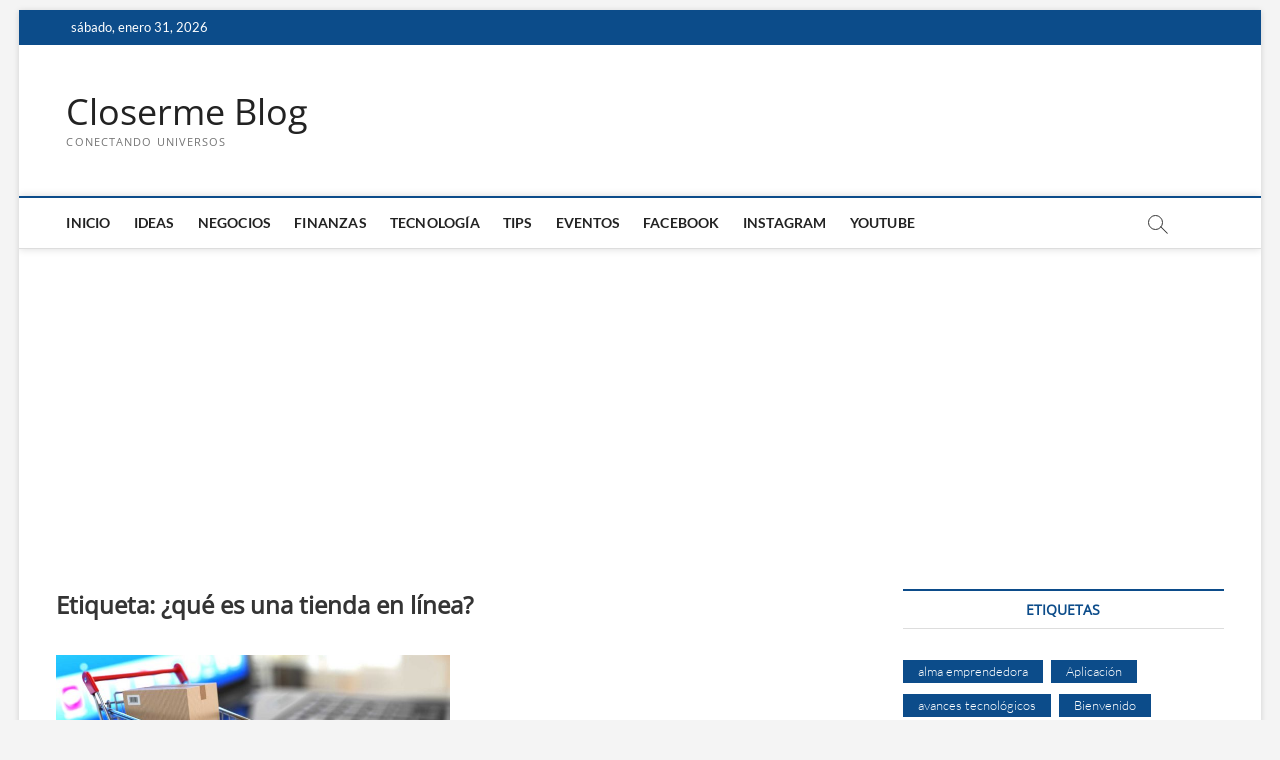

--- FILE ---
content_type: text/html; charset=UTF-8
request_url: http://www.closerme.com/tag/que-es-una-tienda-en-linea/
body_size: 53558
content:
<!DOCTYPE html>
<html lang="es">
<head>
<meta charset="UTF-8" />
<link rel="profile" href="http://gmpg.org/xfn/11" />
<title>¿qué es una tienda en línea? &#8211; Closerme Blog</title>
		 		 		 		 		 		 		 		 		 		 		 		 		 		 		 <meta name='robots' content='max-image-preview:large' />
<link rel='dns-prefetch' href='//secure.gravatar.com' />
<link rel='dns-prefetch' href='//www.googletagmanager.com' />
<link rel='dns-prefetch' href='//s.w.org' />
<link rel='dns-prefetch' href='//widgets.wp.com' />
<link rel='dns-prefetch' href='//s0.wp.com' />
<link rel='dns-prefetch' href='//0.gravatar.com' />
<link rel='dns-prefetch' href='//1.gravatar.com' />
<link rel='dns-prefetch' href='//2.gravatar.com' />
<link rel='dns-prefetch' href='//c0.wp.com' />
<link rel='dns-prefetch' href='//pagead2.googlesyndication.com' />
<link rel="alternate" type="application/rss+xml" title="Closerme Blog &raquo; Feed" href="http://www.closerme.com/feed/" />
<link rel="alternate" type="application/rss+xml" title="Closerme Blog &raquo; Feed de los comentarios" href="http://www.closerme.com/comments/feed/" />
<link rel="alternate" type="application/rss+xml" title="Closerme Blog &raquo; Etiqueta ¿qué es una tienda en línea? del feed" href="http://www.closerme.com/tag/que-es-una-tienda-en-linea/feed/" />
<script type="text/javascript">
window._wpemojiSettings = {"baseUrl":"https:\/\/s.w.org\/images\/core\/emoji\/14.0.0\/72x72\/","ext":".png","svgUrl":"https:\/\/s.w.org\/images\/core\/emoji\/14.0.0\/svg\/","svgExt":".svg","source":{"concatemoji":"http:\/\/www.closerme.com\/wp-includes\/js\/wp-emoji-release.min.js?ver=6.0.11"}};
/*! This file is auto-generated */
!function(e,a,t){var n,r,o,i=a.createElement("canvas"),p=i.getContext&&i.getContext("2d");function s(e,t){var a=String.fromCharCode,e=(p.clearRect(0,0,i.width,i.height),p.fillText(a.apply(this,e),0,0),i.toDataURL());return p.clearRect(0,0,i.width,i.height),p.fillText(a.apply(this,t),0,0),e===i.toDataURL()}function c(e){var t=a.createElement("script");t.src=e,t.defer=t.type="text/javascript",a.getElementsByTagName("head")[0].appendChild(t)}for(o=Array("flag","emoji"),t.supports={everything:!0,everythingExceptFlag:!0},r=0;r<o.length;r++)t.supports[o[r]]=function(e){if(!p||!p.fillText)return!1;switch(p.textBaseline="top",p.font="600 32px Arial",e){case"flag":return s([127987,65039,8205,9895,65039],[127987,65039,8203,9895,65039])?!1:!s([55356,56826,55356,56819],[55356,56826,8203,55356,56819])&&!s([55356,57332,56128,56423,56128,56418,56128,56421,56128,56430,56128,56423,56128,56447],[55356,57332,8203,56128,56423,8203,56128,56418,8203,56128,56421,8203,56128,56430,8203,56128,56423,8203,56128,56447]);case"emoji":return!s([129777,127995,8205,129778,127999],[129777,127995,8203,129778,127999])}return!1}(o[r]),t.supports.everything=t.supports.everything&&t.supports[o[r]],"flag"!==o[r]&&(t.supports.everythingExceptFlag=t.supports.everythingExceptFlag&&t.supports[o[r]]);t.supports.everythingExceptFlag=t.supports.everythingExceptFlag&&!t.supports.flag,t.DOMReady=!1,t.readyCallback=function(){t.DOMReady=!0},t.supports.everything||(n=function(){t.readyCallback()},a.addEventListener?(a.addEventListener("DOMContentLoaded",n,!1),e.addEventListener("load",n,!1)):(e.attachEvent("onload",n),a.attachEvent("onreadystatechange",function(){"complete"===a.readyState&&t.readyCallback()})),(e=t.source||{}).concatemoji?c(e.concatemoji):e.wpemoji&&e.twemoji&&(c(e.twemoji),c(e.wpemoji)))}(window,document,window._wpemojiSettings);
</script>
<style type="text/css">
img.wp-smiley,
img.emoji {
	display: inline !important;
	border: none !important;
	box-shadow: none !important;
	height: 1em !important;
	width: 1em !important;
	margin: 0 0.07em !important;
	vertical-align: -0.1em !important;
	background: none !important;
	padding: 0 !important;
}
</style>
	<link rel='stylesheet' id='wp-block-library-css'  href='https://c0.wp.com/c/6.0.11/wp-includes/css/dist/block-library/style.min.css' type='text/css' media='all' />
<style id='wp-block-library-inline-css' type='text/css'>
.has-text-align-justify{text-align:justify;}
</style>
<link rel='stylesheet' id='mediaelement-css'  href='https://c0.wp.com/c/6.0.11/wp-includes/js/mediaelement/mediaelementplayer-legacy.min.css' type='text/css' media='all' />
<link rel='stylesheet' id='wp-mediaelement-css'  href='https://c0.wp.com/c/6.0.11/wp-includes/js/mediaelement/wp-mediaelement.min.css' type='text/css' media='all' />
<link rel='stylesheet' id='tablepresstable-buildindexcss-css'  href='http://www.closerme.com/wp-content/plugins/tablepress/blocks/table/build/index.css?ver=6.0.11' type='text/css' media='all' />
<style id='global-styles-inline-css' type='text/css'>
body{--wp--preset--color--black: #000000;--wp--preset--color--cyan-bluish-gray: #abb8c3;--wp--preset--color--white: #ffffff;--wp--preset--color--pale-pink: #f78da7;--wp--preset--color--vivid-red: #cf2e2e;--wp--preset--color--luminous-vivid-orange: #ff6900;--wp--preset--color--luminous-vivid-amber: #fcb900;--wp--preset--color--light-green-cyan: #7bdcb5;--wp--preset--color--vivid-green-cyan: #00d084;--wp--preset--color--pale-cyan-blue: #8ed1fc;--wp--preset--color--vivid-cyan-blue: #0693e3;--wp--preset--color--vivid-purple: #9b51e0;--wp--preset--gradient--vivid-cyan-blue-to-vivid-purple: linear-gradient(135deg,rgba(6,147,227,1) 0%,rgb(155,81,224) 100%);--wp--preset--gradient--light-green-cyan-to-vivid-green-cyan: linear-gradient(135deg,rgb(122,220,180) 0%,rgb(0,208,130) 100%);--wp--preset--gradient--luminous-vivid-amber-to-luminous-vivid-orange: linear-gradient(135deg,rgba(252,185,0,1) 0%,rgba(255,105,0,1) 100%);--wp--preset--gradient--luminous-vivid-orange-to-vivid-red: linear-gradient(135deg,rgba(255,105,0,1) 0%,rgb(207,46,46) 100%);--wp--preset--gradient--very-light-gray-to-cyan-bluish-gray: linear-gradient(135deg,rgb(238,238,238) 0%,rgb(169,184,195) 100%);--wp--preset--gradient--cool-to-warm-spectrum: linear-gradient(135deg,rgb(74,234,220) 0%,rgb(151,120,209) 20%,rgb(207,42,186) 40%,rgb(238,44,130) 60%,rgb(251,105,98) 80%,rgb(254,248,76) 100%);--wp--preset--gradient--blush-light-purple: linear-gradient(135deg,rgb(255,206,236) 0%,rgb(152,150,240) 100%);--wp--preset--gradient--blush-bordeaux: linear-gradient(135deg,rgb(254,205,165) 0%,rgb(254,45,45) 50%,rgb(107,0,62) 100%);--wp--preset--gradient--luminous-dusk: linear-gradient(135deg,rgb(255,203,112) 0%,rgb(199,81,192) 50%,rgb(65,88,208) 100%);--wp--preset--gradient--pale-ocean: linear-gradient(135deg,rgb(255,245,203) 0%,rgb(182,227,212) 50%,rgb(51,167,181) 100%);--wp--preset--gradient--electric-grass: linear-gradient(135deg,rgb(202,248,128) 0%,rgb(113,206,126) 100%);--wp--preset--gradient--midnight: linear-gradient(135deg,rgb(2,3,129) 0%,rgb(40,116,252) 100%);--wp--preset--duotone--dark-grayscale: url('#wp-duotone-dark-grayscale');--wp--preset--duotone--grayscale: url('#wp-duotone-grayscale');--wp--preset--duotone--purple-yellow: url('#wp-duotone-purple-yellow');--wp--preset--duotone--blue-red: url('#wp-duotone-blue-red');--wp--preset--duotone--midnight: url('#wp-duotone-midnight');--wp--preset--duotone--magenta-yellow: url('#wp-duotone-magenta-yellow');--wp--preset--duotone--purple-green: url('#wp-duotone-purple-green');--wp--preset--duotone--blue-orange: url('#wp-duotone-blue-orange');--wp--preset--font-size--small: 13px;--wp--preset--font-size--medium: 20px;--wp--preset--font-size--large: 36px;--wp--preset--font-size--x-large: 42px;}.has-black-color{color: var(--wp--preset--color--black) !important;}.has-cyan-bluish-gray-color{color: var(--wp--preset--color--cyan-bluish-gray) !important;}.has-white-color{color: var(--wp--preset--color--white) !important;}.has-pale-pink-color{color: var(--wp--preset--color--pale-pink) !important;}.has-vivid-red-color{color: var(--wp--preset--color--vivid-red) !important;}.has-luminous-vivid-orange-color{color: var(--wp--preset--color--luminous-vivid-orange) !important;}.has-luminous-vivid-amber-color{color: var(--wp--preset--color--luminous-vivid-amber) !important;}.has-light-green-cyan-color{color: var(--wp--preset--color--light-green-cyan) !important;}.has-vivid-green-cyan-color{color: var(--wp--preset--color--vivid-green-cyan) !important;}.has-pale-cyan-blue-color{color: var(--wp--preset--color--pale-cyan-blue) !important;}.has-vivid-cyan-blue-color{color: var(--wp--preset--color--vivid-cyan-blue) !important;}.has-vivid-purple-color{color: var(--wp--preset--color--vivid-purple) !important;}.has-black-background-color{background-color: var(--wp--preset--color--black) !important;}.has-cyan-bluish-gray-background-color{background-color: var(--wp--preset--color--cyan-bluish-gray) !important;}.has-white-background-color{background-color: var(--wp--preset--color--white) !important;}.has-pale-pink-background-color{background-color: var(--wp--preset--color--pale-pink) !important;}.has-vivid-red-background-color{background-color: var(--wp--preset--color--vivid-red) !important;}.has-luminous-vivid-orange-background-color{background-color: var(--wp--preset--color--luminous-vivid-orange) !important;}.has-luminous-vivid-amber-background-color{background-color: var(--wp--preset--color--luminous-vivid-amber) !important;}.has-light-green-cyan-background-color{background-color: var(--wp--preset--color--light-green-cyan) !important;}.has-vivid-green-cyan-background-color{background-color: var(--wp--preset--color--vivid-green-cyan) !important;}.has-pale-cyan-blue-background-color{background-color: var(--wp--preset--color--pale-cyan-blue) !important;}.has-vivid-cyan-blue-background-color{background-color: var(--wp--preset--color--vivid-cyan-blue) !important;}.has-vivid-purple-background-color{background-color: var(--wp--preset--color--vivid-purple) !important;}.has-black-border-color{border-color: var(--wp--preset--color--black) !important;}.has-cyan-bluish-gray-border-color{border-color: var(--wp--preset--color--cyan-bluish-gray) !important;}.has-white-border-color{border-color: var(--wp--preset--color--white) !important;}.has-pale-pink-border-color{border-color: var(--wp--preset--color--pale-pink) !important;}.has-vivid-red-border-color{border-color: var(--wp--preset--color--vivid-red) !important;}.has-luminous-vivid-orange-border-color{border-color: var(--wp--preset--color--luminous-vivid-orange) !important;}.has-luminous-vivid-amber-border-color{border-color: var(--wp--preset--color--luminous-vivid-amber) !important;}.has-light-green-cyan-border-color{border-color: var(--wp--preset--color--light-green-cyan) !important;}.has-vivid-green-cyan-border-color{border-color: var(--wp--preset--color--vivid-green-cyan) !important;}.has-pale-cyan-blue-border-color{border-color: var(--wp--preset--color--pale-cyan-blue) !important;}.has-vivid-cyan-blue-border-color{border-color: var(--wp--preset--color--vivid-cyan-blue) !important;}.has-vivid-purple-border-color{border-color: var(--wp--preset--color--vivid-purple) !important;}.has-vivid-cyan-blue-to-vivid-purple-gradient-background{background: var(--wp--preset--gradient--vivid-cyan-blue-to-vivid-purple) !important;}.has-light-green-cyan-to-vivid-green-cyan-gradient-background{background: var(--wp--preset--gradient--light-green-cyan-to-vivid-green-cyan) !important;}.has-luminous-vivid-amber-to-luminous-vivid-orange-gradient-background{background: var(--wp--preset--gradient--luminous-vivid-amber-to-luminous-vivid-orange) !important;}.has-luminous-vivid-orange-to-vivid-red-gradient-background{background: var(--wp--preset--gradient--luminous-vivid-orange-to-vivid-red) !important;}.has-very-light-gray-to-cyan-bluish-gray-gradient-background{background: var(--wp--preset--gradient--very-light-gray-to-cyan-bluish-gray) !important;}.has-cool-to-warm-spectrum-gradient-background{background: var(--wp--preset--gradient--cool-to-warm-spectrum) !important;}.has-blush-light-purple-gradient-background{background: var(--wp--preset--gradient--blush-light-purple) !important;}.has-blush-bordeaux-gradient-background{background: var(--wp--preset--gradient--blush-bordeaux) !important;}.has-luminous-dusk-gradient-background{background: var(--wp--preset--gradient--luminous-dusk) !important;}.has-pale-ocean-gradient-background{background: var(--wp--preset--gradient--pale-ocean) !important;}.has-electric-grass-gradient-background{background: var(--wp--preset--gradient--electric-grass) !important;}.has-midnight-gradient-background{background: var(--wp--preset--gradient--midnight) !important;}.has-small-font-size{font-size: var(--wp--preset--font-size--small) !important;}.has-medium-font-size{font-size: var(--wp--preset--font-size--medium) !important;}.has-large-font-size{font-size: var(--wp--preset--font-size--large) !important;}.has-x-large-font-size{font-size: var(--wp--preset--font-size--x-large) !important;}
</style>
<link rel='stylesheet' id='magbook-style-css'  href='http://www.closerme.com/wp-content/themes/magbook/style.css?ver=6.0.11' type='text/css' media='all' />
<link rel='stylesheet' id='font-awesome-css'  href='http://www.closerme.com/wp-content/themes/magbook/assets/font-awesome/css/all.min.css?ver=6.0.11' type='text/css' media='all' />
<link rel='stylesheet' id='magbook-responsive-css'  href='http://www.closerme.com/wp-content/themes/magbook/css/responsive.css?ver=6.0.11' type='text/css' media='all' />
<link rel='stylesheet' id='magbook-google-fonts-css'  href='http://www.closerme.com/wp-content/fonts/6c4a709c2bc377ddb33a5f816ace35bd.css?ver=6.0.11' type='text/css' media='all' />
<link rel='stylesheet' id='tablepress-default-css'  href='http://www.closerme.com/wp-content/plugins/tablepress/css/build/default.css?ver=2.4.4' type='text/css' media='all' />
<link rel='stylesheet' id='social-logos-css'  href='https://c0.wp.com/p/jetpack/11.4.2/_inc/social-logos/social-logos.min.css' type='text/css' media='all' />
<link rel='stylesheet' id='jetpack_css-css'  href='https://c0.wp.com/p/jetpack/11.4.2/css/jetpack.css' type='text/css' media='all' />
<script type='text/javascript' src='https://c0.wp.com/c/6.0.11/wp-includes/js/jquery/jquery.min.js' id='jquery-core-js'></script>
<script type='text/javascript' src='https://c0.wp.com/c/6.0.11/wp-includes/js/jquery/jquery-migrate.min.js' id='jquery-migrate-js'></script>
<!--[if lt IE 9]>
<script type='text/javascript' src='http://www.closerme.com/wp-content/themes/magbook/js/html5.js?ver=3.7.3' id='html5-js'></script>
<![endif]-->

<!-- Fragmento de código de la etiqueta de Google (gtag.js) añadida por Site Kit -->

<!-- Fragmento de código de Google Analytics añadido por Site Kit -->
<script type='text/javascript' src='https://www.googletagmanager.com/gtag/js?id=G-Q4X9SEZD4N' id='google_gtagjs-js' async></script>
<script type='text/javascript' id='google_gtagjs-js-after'>
window.dataLayer = window.dataLayer || [];function gtag(){dataLayer.push(arguments);}
gtag("set","linker",{"domains":["www.closerme.com"]});
gtag("js", new Date());
gtag("set", "developer_id.dZTNiMT", true);
gtag("config", "G-Q4X9SEZD4N");
</script>

<!-- Finalizar fragmento de código de la etiqueta de Google (gtags.js) añadida por Site Kit -->
<link rel="https://api.w.org/" href="http://www.closerme.com/wp-json/" /><link rel="alternate" type="application/json" href="http://www.closerme.com/wp-json/wp/v2/tags/385" /><link rel="EditURI" type="application/rsd+xml" title="RSD" href="http://www.closerme.com/xmlrpc.php?rsd" />
<link rel="wlwmanifest" type="application/wlwmanifest+xml" href="http://www.closerme.com/wp-includes/wlwmanifest.xml" /> 
<meta name="generator" content="WordPress 6.0.11" />
<meta name="generator" content="Site Kit by Google 1.138.0" /><style>img#wpstats{display:none}</style>
		<meta name="viewport" content="width=device-width" />
	
<!-- Metaetiquetas de Google AdSense añadidas por Site Kit -->
<meta name="google-adsense-platform-account" content="ca-host-pub-2644536267352236">
<meta name="google-adsense-platform-domain" content="sitekit.withgoogle.com">
<!-- Acabar con las metaetiquetas de Google AdSense añadidas por Site Kit -->

<!-- Fragmento de código de Google Adsense añadido por Site Kit -->
<script async="async" src="https://pagead2.googlesyndication.com/pagead/js/adsbygoogle.js?client=ca-pub-2394949604210525&amp;host=ca-host-pub-2644536267352236" crossorigin="anonymous" type="text/javascript"></script>

<!-- Final del fragmento de código de Google Adsense añadido por Site Kit -->

<!-- Jetpack Open Graph Tags -->
<meta property="og:type" content="website" />
<meta property="og:title" content="¿qué es una tienda en línea? &#8211; Closerme Blog" />
<meta property="og:url" content="http://www.closerme.com/tag/que-es-una-tienda-en-linea/" />
<meta property="og:site_name" content="Closerme Blog" />
<meta property="og:image" content="http://www.closerme.com/wp-content/uploads/2022/02/cropped-logo-closerme.png" />
<meta property="og:image:width" content="512" />
<meta property="og:image:height" content="512" />
<meta property="og:image:alt" content="" />
<meta property="og:locale" content="es_ES" />
<meta name="twitter:creator" content="@closerme_c" />
<meta name="twitter:site" content="@closerme_c" />

<!-- End Jetpack Open Graph Tags -->
<link rel="icon" href="http://www.closerme.com/wp-content/uploads/2022/02/cropped-logo-closerme-32x32.png" sizes="32x32" />
<link rel="icon" href="http://www.closerme.com/wp-content/uploads/2022/02/cropped-logo-closerme-192x192.png" sizes="192x192" />
<link rel="apple-touch-icon" href="http://www.closerme.com/wp-content/uploads/2022/02/cropped-logo-closerme-180x180.png" />
<meta name="msapplication-TileImage" content="http://www.closerme.com/wp-content/uploads/2022/02/cropped-logo-closerme-270x270.png" />
</head>
<body class="archive tag tag-que-es-una-tienda-en-linea tag-385 wp-embed-responsive boxed-layout two-column-blog ">
	<svg xmlns="http://www.w3.org/2000/svg" viewBox="0 0 0 0" width="0" height="0" focusable="false" role="none" style="visibility: hidden; position: absolute; left: -9999px; overflow: hidden;" ><defs><filter id="wp-duotone-dark-grayscale"><feColorMatrix color-interpolation-filters="sRGB" type="matrix" values=" .299 .587 .114 0 0 .299 .587 .114 0 0 .299 .587 .114 0 0 .299 .587 .114 0 0 " /><feComponentTransfer color-interpolation-filters="sRGB" ><feFuncR type="table" tableValues="0 0.49803921568627" /><feFuncG type="table" tableValues="0 0.49803921568627" /><feFuncB type="table" tableValues="0 0.49803921568627" /><feFuncA type="table" tableValues="1 1" /></feComponentTransfer><feComposite in2="SourceGraphic" operator="in" /></filter></defs></svg><svg xmlns="http://www.w3.org/2000/svg" viewBox="0 0 0 0" width="0" height="0" focusable="false" role="none" style="visibility: hidden; position: absolute; left: -9999px; overflow: hidden;" ><defs><filter id="wp-duotone-grayscale"><feColorMatrix color-interpolation-filters="sRGB" type="matrix" values=" .299 .587 .114 0 0 .299 .587 .114 0 0 .299 .587 .114 0 0 .299 .587 .114 0 0 " /><feComponentTransfer color-interpolation-filters="sRGB" ><feFuncR type="table" tableValues="0 1" /><feFuncG type="table" tableValues="0 1" /><feFuncB type="table" tableValues="0 1" /><feFuncA type="table" tableValues="1 1" /></feComponentTransfer><feComposite in2="SourceGraphic" operator="in" /></filter></defs></svg><svg xmlns="http://www.w3.org/2000/svg" viewBox="0 0 0 0" width="0" height="0" focusable="false" role="none" style="visibility: hidden; position: absolute; left: -9999px; overflow: hidden;" ><defs><filter id="wp-duotone-purple-yellow"><feColorMatrix color-interpolation-filters="sRGB" type="matrix" values=" .299 .587 .114 0 0 .299 .587 .114 0 0 .299 .587 .114 0 0 .299 .587 .114 0 0 " /><feComponentTransfer color-interpolation-filters="sRGB" ><feFuncR type="table" tableValues="0.54901960784314 0.98823529411765" /><feFuncG type="table" tableValues="0 1" /><feFuncB type="table" tableValues="0.71764705882353 0.25490196078431" /><feFuncA type="table" tableValues="1 1" /></feComponentTransfer><feComposite in2="SourceGraphic" operator="in" /></filter></defs></svg><svg xmlns="http://www.w3.org/2000/svg" viewBox="0 0 0 0" width="0" height="0" focusable="false" role="none" style="visibility: hidden; position: absolute; left: -9999px; overflow: hidden;" ><defs><filter id="wp-duotone-blue-red"><feColorMatrix color-interpolation-filters="sRGB" type="matrix" values=" .299 .587 .114 0 0 .299 .587 .114 0 0 .299 .587 .114 0 0 .299 .587 .114 0 0 " /><feComponentTransfer color-interpolation-filters="sRGB" ><feFuncR type="table" tableValues="0 1" /><feFuncG type="table" tableValues="0 0.27843137254902" /><feFuncB type="table" tableValues="0.5921568627451 0.27843137254902" /><feFuncA type="table" tableValues="1 1" /></feComponentTransfer><feComposite in2="SourceGraphic" operator="in" /></filter></defs></svg><svg xmlns="http://www.w3.org/2000/svg" viewBox="0 0 0 0" width="0" height="0" focusable="false" role="none" style="visibility: hidden; position: absolute; left: -9999px; overflow: hidden;" ><defs><filter id="wp-duotone-midnight"><feColorMatrix color-interpolation-filters="sRGB" type="matrix" values=" .299 .587 .114 0 0 .299 .587 .114 0 0 .299 .587 .114 0 0 .299 .587 .114 0 0 " /><feComponentTransfer color-interpolation-filters="sRGB" ><feFuncR type="table" tableValues="0 0" /><feFuncG type="table" tableValues="0 0.64705882352941" /><feFuncB type="table" tableValues="0 1" /><feFuncA type="table" tableValues="1 1" /></feComponentTransfer><feComposite in2="SourceGraphic" operator="in" /></filter></defs></svg><svg xmlns="http://www.w3.org/2000/svg" viewBox="0 0 0 0" width="0" height="0" focusable="false" role="none" style="visibility: hidden; position: absolute; left: -9999px; overflow: hidden;" ><defs><filter id="wp-duotone-magenta-yellow"><feColorMatrix color-interpolation-filters="sRGB" type="matrix" values=" .299 .587 .114 0 0 .299 .587 .114 0 0 .299 .587 .114 0 0 .299 .587 .114 0 0 " /><feComponentTransfer color-interpolation-filters="sRGB" ><feFuncR type="table" tableValues="0.78039215686275 1" /><feFuncG type="table" tableValues="0 0.94901960784314" /><feFuncB type="table" tableValues="0.35294117647059 0.47058823529412" /><feFuncA type="table" tableValues="1 1" /></feComponentTransfer><feComposite in2="SourceGraphic" operator="in" /></filter></defs></svg><svg xmlns="http://www.w3.org/2000/svg" viewBox="0 0 0 0" width="0" height="0" focusable="false" role="none" style="visibility: hidden; position: absolute; left: -9999px; overflow: hidden;" ><defs><filter id="wp-duotone-purple-green"><feColorMatrix color-interpolation-filters="sRGB" type="matrix" values=" .299 .587 .114 0 0 .299 .587 .114 0 0 .299 .587 .114 0 0 .299 .587 .114 0 0 " /><feComponentTransfer color-interpolation-filters="sRGB" ><feFuncR type="table" tableValues="0.65098039215686 0.40392156862745" /><feFuncG type="table" tableValues="0 1" /><feFuncB type="table" tableValues="0.44705882352941 0.4" /><feFuncA type="table" tableValues="1 1" /></feComponentTransfer><feComposite in2="SourceGraphic" operator="in" /></filter></defs></svg><svg xmlns="http://www.w3.org/2000/svg" viewBox="0 0 0 0" width="0" height="0" focusable="false" role="none" style="visibility: hidden; position: absolute; left: -9999px; overflow: hidden;" ><defs><filter id="wp-duotone-blue-orange"><feColorMatrix color-interpolation-filters="sRGB" type="matrix" values=" .299 .587 .114 0 0 .299 .587 .114 0 0 .299 .587 .114 0 0 .299 .587 .114 0 0 " /><feComponentTransfer color-interpolation-filters="sRGB" ><feFuncR type="table" tableValues="0.098039215686275 1" /><feFuncG type="table" tableValues="0 0.66274509803922" /><feFuncB type="table" tableValues="0.84705882352941 0.41960784313725" /><feFuncA type="table" tableValues="1 1" /></feComponentTransfer><feComposite in2="SourceGraphic" operator="in" /></filter></defs></svg><div id="page" class="site">
	<a class="skip-link screen-reader-text" href="#site-content-contain">Saltar al contenido</a>
	<!-- Masthead ============================================= -->
	<header id="masthead" class="site-header" role="banner">
		<div class="header-wrap">
						<!-- Top Header============================================= -->
			<div class="top-header">

									<div class="top-bar">
						<div class="wrap">
															<div class="top-bar-date">
									<span>sábado, enero 31, 2026</span>
								</div>
							<div class="header-social-block"></div><!-- end .header-social-block -->
						</div> <!-- end .wrap -->
					</div> <!-- end .top-bar -->
				
				<!-- Main Header============================================= -->
				<div class="logo-bar"> <div class="wrap"> <div id="site-branding"><div id="site-detail"> <h2 id="site-title"> 				<a href="http://www.closerme.com/" title="Closerme Blog" rel="home"> Closerme Blog </a>
				 </h2> <!-- end .site-title --> 					<div id="site-description"> Conectando Universos </div> <!-- end #site-description -->
						
		</div></div>		</div><!-- end .wrap -->
	</div><!-- end .logo-bar -->


				<div id="sticky-header" class="clearfix">
					<div class="wrap">
						<div class="main-header clearfix">

							<!-- Main Nav ============================================= -->
									<div id="site-branding">
						<div id="site-detail">
				<div id="site-title">
					<a href="http://www.closerme.com/" title="Closerme Blog" rel="home"> Closerme Blog </a>
				</div>
				<!-- end #site-title -->
				<div id="site-description">Conectando Universos</div> <!-- end #site-description -->
			</div>
						</div> <!-- end #site-branding -->
									<nav id="site-navigation" class="main-navigation clearfix" role="navigation" aria-label="Menú principal">
																
									<button class="menu-toggle" type="button" aria-controls="primary-menu" aria-expanded="false">
										<span class="line-bar"></span>
									</button><!-- end .menu-toggle -->
									<ul id="primary-menu" class="menu nav-menu"><li id="menu-item-16" class="menu-item menu-item-type-custom menu-item-object-custom menu-item-home menu-item-16"><a href="http://www.closerme.com">Inicio</a></li>
<li id="menu-item-53" class="menu-item menu-item-type-taxonomy menu-item-object-category menu-item-53 cl-7"><a href="http://www.closerme.com/category/ideas/">Ideas</a></li>
<li id="menu-item-54" class="menu-item menu-item-type-taxonomy menu-item-object-category menu-item-54 cl-5"><a href="http://www.closerme.com/category/negocios/">Negocios</a></li>
<li id="menu-item-52" class="menu-item menu-item-type-taxonomy menu-item-object-category menu-item-52 cl-6"><a href="http://www.closerme.com/category/finanzas/">Finanzas</a></li>
<li id="menu-item-55" class="menu-item menu-item-type-taxonomy menu-item-object-category menu-item-55 cl-4"><a href="http://www.closerme.com/category/tecnologia/">Tecnología</a></li>
<li id="menu-item-56" class="menu-item menu-item-type-taxonomy menu-item-object-category menu-item-56 cl-1"><a href="http://www.closerme.com/category/tips/">Tips</a></li>
<li id="menu-item-51" class="menu-item menu-item-type-taxonomy menu-item-object-category menu-item-51 cl-9"><a href="http://www.closerme.com/category/eventos/">Eventos</a></li>
<li id="menu-item-937" class="menu-item menu-item-type-custom menu-item-object-custom menu-item-937"><a href="https://www.facebook.com/closermecom/">Facebook</a></li>
<li id="menu-item-939" class="menu-item menu-item-type-custom menu-item-object-custom menu-item-939"><a href="https://instagram.com/closerme_com14?igshid=1vd1qs42eb826">Instagram</a></li>
<li id="menu-item-938" class="menu-item menu-item-type-custom menu-item-object-custom menu-item-938"><a href="https://www.youtube.com/user/closermecom">Youtube</a></li>
</ul>								</nav> <!-- end #site-navigation -->
															<button id="search-toggle" type="button" class="header-search" type="button"></button>
								<div id="search-box" class="clearfix">
									<form class="search-form" action="http://www.closerme.com/" method="get">
			<label class="screen-reader-text">Buscar &hellip;</label>
		<input type="search" name="s" class="search-field" placeholder="Buscar &hellip;" autocomplete="off" />
		<button type="submit" class="search-submit"><i class="fa-solid fa-magnifying-glass"></i></button>
</form> <!-- end .search-form -->								</div>  <!-- end #search-box -->
							
						</div><!-- end .main-header -->
					</div> <!-- end .wrap -->
				</div><!-- end #sticky-header -->

							</div><!-- end .top-header -->
					</div><!-- end .header-wrap -->

		<!-- Breaking News ============================================= -->
		
		<!-- Main Slider ============================================= -->
			</header> <!-- end #masthead -->

	<!-- Main Page Start ============================================= -->
	<div id="site-content-contain" class="site-content-contain">
		<div id="content" class="site-content">
				<div class="wrap">
	<div id="primary" class="content-area">
		<main id="main" class="site-main" role="main">
							<header class="page-header">
					<h1 class="page-title">Etiqueta: <span>¿qué es una tienda en línea?</span></h1>				</header><!-- .page-header -->
				<article id="post-519" class="post-519 post type-post status-publish format-standard has-post-thumbnail hentry category-finanzas category-ideas category-marketing category-negocios category-tecnologia category-tips tag-que-es-una-tienda-en-linea tag-quien-me-puede-hacer-una-tienda-en-linea tag-mejore-proveedor-de-tiendas-en-linea tag-mejores-tiendas-en-linea tag-renta-de-tiendas-en-linea tag-renta-la-tienda tag-tienda-en-linea tag-tienda-on-line tag-tienda-virtual tag-two-soft tag-venta-en-linea">
					<div class="post-image-content">
				<figure class="post-featured-image">
					<a href="http://www.closerme.com/tips/tiendas-en-linea-pros-y-contras/" title="Tiendas en línea pros y contras">
					<img width="720" height="480" src="http://www.closerme.com/wp-content/uploads/2019/02/crear-una-tienda-virtual.jpg" class="attachment-magbook-featured-blog size-magbook-featured-blog wp-post-image" alt="" srcset="http://www.closerme.com/wp-content/uploads/2019/02/crear-una-tienda-virtual.jpg 1920w, http://www.closerme.com/wp-content/uploads/2019/02/crear-una-tienda-virtual-300x200.jpg 300w, http://www.closerme.com/wp-content/uploads/2019/02/crear-una-tienda-virtual-768x512.jpg 768w, http://www.closerme.com/wp-content/uploads/2019/02/crear-una-tienda-virtual-1024x683.jpg 1024w" sizes="(max-width: 720px) 100vw, 720px" />					</a>
				</figure><!-- end.post-featured-image  -->
			</div><!-- end.post-image-content -->
					<header class="entry-header">
				 
					<div class="entry-meta">
							<span class="cats-links">
								<a class="cl-6" href="http://www.closerme.com/category/finanzas/">Finanzas</a>
									<a class="cl-7" href="http://www.closerme.com/category/ideas/">Ideas</a>
									<a class="cl-276" href="http://www.closerme.com/category/marketing/">Marketing</a>
									<a class="cl-5" href="http://www.closerme.com/category/negocios/">Negocios</a>
									<a class="cl-4" href="http://www.closerme.com/category/tecnologia/">Tecnología</a>
									<a class="cl-1" href="http://www.closerme.com/category/tips/">Tips</a>
				</span><!-- end .cat-links -->
					</div>
								<h2 class="entry-title"> <a href="http://www.closerme.com/tips/tiendas-en-linea-pros-y-contras/" title="Tiendas en línea pros y contras"> Tiendas en línea pros y contras </a> </h2> <!-- end.entry-title -->

				<div class="entry-meta"><span class="author vcard"><a href="http://www.closerme.com/author/clara-munoz/" title="Tiendas en línea pros y contras"><i class="fa-regular fa-user"></i> Clara Munoz</a></span><span class="posted-on"><a href="http://www.closerme.com/tips/tiendas-en-linea-pros-y-contras/" title="febrero 10, 2019"><i class="fa-regular fa-calendar"></i> febrero 10, 2019</a></span>							<span class="comments">
							<a href="http://www.closerme.com/tips/tiendas-en-linea-pros-y-contras/#respond"><i class="fa-regular fa-comment"></i> No hay comentarios</a> </span>
												<span class="tag-links">
								<a href="http://www.closerme.com/tag/que-es-una-tienda-en-linea/" rel="tag">¿qué es una tienda en línea?</a><a href="http://www.closerme.com/tag/quien-me-puede-hacer-una-tienda-en-linea/" rel="tag">¿quién me puede hacer una tienda en línea?</a><a href="http://www.closerme.com/tag/mejore-proveedor-de-tiendas-en-linea/" rel="tag">mejore proveedor de tiendas en línea</a><a href="http://www.closerme.com/tag/mejores-tiendas-en-linea/" rel="tag">mejores tiendas en línea</a><a href="http://www.closerme.com/tag/renta-de-tiendas-en-linea/" rel="tag">renta de tiendas en línea</a><a href="http://www.closerme.com/tag/renta-la-tienda/" rel="tag">renta la tienda</a><a href="http://www.closerme.com/tag/tienda-en-linea/" rel="tag">tienda en línea</a><a href="http://www.closerme.com/tag/tienda-on-line/" rel="tag">tienda on Line</a><a href="http://www.closerme.com/tag/tienda-virtual/" rel="tag">tienda virtual</a><a href="http://www.closerme.com/tag/two-soft/" rel="tag">two soft</a><a href="http://www.closerme.com/tag/venta-en-linea/" rel="tag">venta en línea</a>							</span> <!-- end .tag-links -->
						</div> <!-- end .entry-meta -->			</header><!-- end .entry-header -->
			<div class="entry-content">
				<p>Es muy común y recurrente en los emprendedores pensar que, para emprender requieren una cantidad ilimitada de recursos monetarios pero, no es así, en la&hellip; </p>
<div class="sharedaddy sd-sharing-enabled"><div class="robots-nocontent sd-block sd-social sd-social-icon-text sd-sharing"><h3 class="sd-title">Comparte esto:</h3><div class="sd-content"><ul><li class="share-facebook"><a rel="nofollow noopener noreferrer" data-shared="sharing-facebook-519" class="share-facebook sd-button share-icon" href="http://www.closerme.com/tips/tiendas-en-linea-pros-y-contras/?share=facebook" target="_blank" title="Haz clic para compartir en Facebook" ><span>Facebook</span></a></li><li class="share-twitter"><a rel="nofollow noopener noreferrer" data-shared="sharing-twitter-519" class="share-twitter sd-button share-icon" href="http://www.closerme.com/tips/tiendas-en-linea-pros-y-contras/?share=twitter" target="_blank" title="Haz clic para compartir en Twitter" ><span>Twitter</span></a></li><li class="share-tumblr"><a rel="nofollow noopener noreferrer" data-shared="" class="share-tumblr sd-button share-icon" href="http://www.closerme.com/tips/tiendas-en-linea-pros-y-contras/?share=tumblr" target="_blank" title="Haz clic para compartir en Tumblr" ><span>Tumblr</span></a></li><li class="share-telegram"><a rel="nofollow noopener noreferrer" data-shared="" class="share-telegram sd-button share-icon" href="http://www.closerme.com/tips/tiendas-en-linea-pros-y-contras/?share=telegram" target="_blank" title="Haz clic para compartir en Telegram" ><span>Telegram</span></a></li><li class="share-pinterest"><a rel="nofollow noopener noreferrer" data-shared="sharing-pinterest-519" class="share-pinterest sd-button share-icon" href="http://www.closerme.com/tips/tiendas-en-linea-pros-y-contras/?share=pinterest" target="_blank" title="Haz clic para compartir en Pinterest" ><span>Pinterest</span></a></li><li class="share-jetpack-whatsapp"><a rel="nofollow noopener noreferrer" data-shared="" class="share-jetpack-whatsapp sd-button share-icon" href="http://www.closerme.com/tips/tiendas-en-linea-pros-y-contras/?share=jetpack-whatsapp" target="_blank" title="Haz clic para compartir en WhatsApp" ><span>WhatsApp</span></a></li><li class="share-end"></li></ul></div></div></div><div class='sharedaddy sd-block sd-like jetpack-likes-widget-wrapper jetpack-likes-widget-unloaded' id='like-post-wrapper-209817909-519-697d824cf2203' data-src='https://widgets.wp.com/likes/#blog_id=209817909&amp;post_id=519&amp;origin=www.closerme.com&amp;obj_id=209817909-519-697d824cf2203' data-name='like-post-frame-209817909-519-697d824cf2203' data-title='Me gusta o Compartir'><h3 class="sd-title">Me gusta esto:</h3><div class='likes-widget-placeholder post-likes-widget-placeholder' style='height: 55px;'><span class='button'><span>Me gusta</span></span> <span class="loading">Cargando...</span></div><span class='sd-text-color'></span><a class='sd-link-color'></a></div>					<a href="http://www.closerme.com/tips/tiendas-en-linea-pros-y-contras/" class="more-link">Ver más<span class="screen-reader-text"> Tiendas en línea pros y contras</span></a><!-- wp-default -->
								</div> <!-- end .entry-content -->
					</article><!-- end .post -->		</main><!-- end #main -->
		
	</div> <!-- #primary -->

<aside id="secondary" class="widget-area" role="complementary" aria-label="Barra lateral">
    <aside id="tag_cloud-3" class="widget widget_tag_cloud"><h2 class="widget-title">Etiquetas</h2><div class="tagcloud"><a href="http://www.closerme.com/tag/alma-emprendedora/" class="tag-cloud-link tag-link-101 tag-link-position-1" style="font-size: 16.096385542169pt;" aria-label="alma emprendedora (14 elementos)">alma emprendedora</a>
<a href="http://www.closerme.com/tag/aplicacion/" class="tag-cloud-link tag-link-179 tag-link-position-2" style="font-size: 12.21686746988pt;" aria-label="Aplicación (8 elementos)">Aplicación</a>
<a href="http://www.closerme.com/tag/avances-tecnologicos/" class="tag-cloud-link tag-link-676 tag-link-position-3" style="font-size: 11.373493975904pt;" aria-label="avances tecnológicos (7 elementos)">avances tecnológicos</a>
<a href="http://www.closerme.com/tag/bienvenido/" class="tag-cloud-link tag-link-16 tag-link-position-4" style="font-size: 9.3493975903614pt;" aria-label="Bienvenido (5 elementos)">Bienvenido</a>
<a href="http://www.closerme.com/tag/clientes/" class="tag-cloud-link tag-link-373 tag-link-position-5" style="font-size: 16.433734939759pt;" aria-label="clientes (15 elementos)">clientes</a>
<a href="http://www.closerme.com/tag/comenzar-emprendimiento/" class="tag-cloud-link tag-link-34 tag-link-position-6" style="font-size: 9.3493975903614pt;" aria-label="comenzar emprendimiento (5 elementos)">comenzar emprendimiento</a>
<a href="http://www.closerme.com/tag/consejos/" class="tag-cloud-link tag-link-41 tag-link-position-7" style="font-size: 12.21686746988pt;" aria-label="Consejos (8 elementos)">Consejos</a>
<a href="http://www.closerme.com/tag/coronavirus/" class="tag-cloud-link tag-link-892 tag-link-position-8" style="font-size: 13.060240963855pt;" aria-label="coronavirus (9 elementos)">coronavirus</a>
<a href="http://www.closerme.com/tag/creatividad/" class="tag-cloud-link tag-link-103 tag-link-position-9" style="font-size: 11.373493975904pt;" aria-label="creatividad (7 elementos)">creatividad</a>
<a href="http://www.closerme.com/tag/crecimiento-del-negocio/" class="tag-cloud-link tag-link-210 tag-link-position-10" style="font-size: 11.373493975904pt;" aria-label="crecimiento del negocio (7 elementos)">crecimiento del negocio</a>
<a href="http://www.closerme.com/tag/como-arrancar-un-negocio/" class="tag-cloud-link tag-link-57 tag-link-position-11" style="font-size: 10.530120481928pt;" aria-label="cómo arrancar un negocio (6 elementos)">cómo arrancar un negocio</a>
<a href="http://www.closerme.com/tag/como-comenzar-un-emprendimiento/" class="tag-cloud-link tag-link-56 tag-link-position-12" style="font-size: 9.3493975903614pt;" aria-label="cómo comenzar un emprendimiento (5 elementos)">cómo comenzar un emprendimiento</a>
<a href="http://www.closerme.com/tag/como-emprender/" class="tag-cloud-link tag-link-38 tag-link-position-13" style="font-size: 12.21686746988pt;" aria-label="cómo emprender (8 elementos)">cómo emprender</a>
<a href="http://www.closerme.com/tag/como-validar/" class="tag-cloud-link tag-link-68 tag-link-position-14" style="font-size: 9.3493975903614pt;" aria-label="cómo validar (5 elementos)">cómo validar</a>
<a href="http://www.closerme.com/tag/desarrollo/" class="tag-cloud-link tag-link-100 tag-link-position-15" style="font-size: 13.060240963855pt;" aria-label="desarrollo (9 elementos)">desarrollo</a>
<a href="http://www.closerme.com/tag/desarrollos-tecnologicos/" class="tag-cloud-link tag-link-677 tag-link-position-16" style="font-size: 12.21686746988pt;" aria-label="desarrollos tecnológicos (8 elementos)">desarrollos tecnológicos</a>
<a href="http://www.closerme.com/tag/ecosistema-emprendedor/" class="tag-cloud-link tag-link-88 tag-link-position-17" style="font-size: 10.530120481928pt;" aria-label="ecosistema emprendedor (6 elementos)">ecosistema emprendedor</a>
<a href="http://www.closerme.com/tag/emprendedor/" class="tag-cloud-link tag-link-60 tag-link-position-18" style="font-size: 13.734939759036pt;" aria-label="emprendedor (10 elementos)">emprendedor</a>
<a href="http://www.closerme.com/tag/emprendedores/" class="tag-cloud-link tag-link-149 tag-link-position-19" style="font-size: 16.096385542169pt;" aria-label="emprendedores (14 elementos)">emprendedores</a>
<a href="http://www.closerme.com/tag/emprender/" class="tag-cloud-link tag-link-32 tag-link-position-20" style="font-size: 21.156626506024pt;" aria-label="emprender (29 elementos)">emprender</a>
<a href="http://www.closerme.com/tag/emprender-desde-cero/" class="tag-cloud-link tag-link-35 tag-link-position-21" style="font-size: 11.373493975904pt;" aria-label="emprender desde cero (7 elementos)">emprender desde cero</a>
<a href="http://www.closerme.com/tag/emprender-en-mexico/" class="tag-cloud-link tag-link-61 tag-link-position-22" style="font-size: 11.373493975904pt;" aria-label="emprender en México (7 elementos)">emprender en México</a>
<a href="http://www.closerme.com/tag/emprendimiento/" class="tag-cloud-link tag-link-21 tag-link-position-23" style="font-size: 22pt;" aria-label="emprendimiento (33 elementos)">emprendimiento</a>
<a href="http://www.closerme.com/tag/empresas/" class="tag-cloud-link tag-link-292 tag-link-position-24" style="font-size: 14.409638554217pt;" aria-label="Empresas (11 elementos)">Empresas</a>
<a href="http://www.closerme.com/tag/facebook/" class="tag-cloud-link tag-link-418 tag-link-position-25" style="font-size: 13.060240963855pt;" aria-label="facebook (9 elementos)">facebook</a>
<a href="http://www.closerme.com/tag/google/" class="tag-cloud-link tag-link-368 tag-link-position-26" style="font-size: 13.734939759036pt;" aria-label="Google (10 elementos)">Google</a>
<a href="http://www.closerme.com/tag/idea/" class="tag-cloud-link tag-link-178 tag-link-position-27" style="font-size: 12.21686746988pt;" aria-label="Idea (8 elementos)">Idea</a>
<a href="http://www.closerme.com/tag/ideas/" class="tag-cloud-link tag-link-13 tag-link-position-28" style="font-size: 12.21686746988pt;" aria-label="Ideas (8 elementos)">Ideas</a>
<a href="http://www.closerme.com/tag/instagram/" class="tag-cloud-link tag-link-423 tag-link-position-29" style="font-size: 9.3493975903614pt;" aria-label="instagram (5 elementos)">instagram</a>
<a href="http://www.closerme.com/tag/marketing/" class="tag-cloud-link tag-link-47 tag-link-position-30" style="font-size: 20.650602409639pt;" aria-label="MARKETING (27 elementos)">MARKETING</a>
<a href="http://www.closerme.com/tag/marketing-digital/" class="tag-cloud-link tag-link-570 tag-link-position-31" style="font-size: 16.096385542169pt;" aria-label="marketing digital (14 elementos)">marketing digital</a>
<a href="http://www.closerme.com/tag/negocio-exitoso/" class="tag-cloud-link tag-link-81 tag-link-position-32" style="font-size: 12.21686746988pt;" aria-label="negocio exitoso (8 elementos)">negocio exitoso</a>
<a href="http://www.closerme.com/tag/negocios/" class="tag-cloud-link tag-link-11 tag-link-position-33" style="font-size: 14.915662650602pt;" aria-label="Negocios (12 elementos)">Negocios</a>
<a href="http://www.closerme.com/tag/noticias/" class="tag-cloud-link tag-link-844 tag-link-position-34" style="font-size: 9.3493975903614pt;" aria-label="Noticias (5 elementos)">Noticias</a>
<a href="http://www.closerme.com/tag/publicidad/" class="tag-cloud-link tag-link-254 tag-link-position-35" style="font-size: 14.409638554217pt;" aria-label="publicidad (11 elementos)">publicidad</a>
<a href="http://www.closerme.com/tag/publicidad-y-marketing/" class="tag-cloud-link tag-link-448 tag-link-position-36" style="font-size: 9.3493975903614pt;" aria-label="publicidad y marketing (5 elementos)">publicidad y marketing</a>
<a href="http://www.closerme.com/tag/redes-sociales/" class="tag-cloud-link tag-link-293 tag-link-position-37" style="font-size: 10.530120481928pt;" aria-label="Redes Sociales (6 elementos)">Redes Sociales</a>
<a href="http://www.closerme.com/tag/tecnologia/" class="tag-cloud-link tag-link-10 tag-link-position-38" style="font-size: 21.325301204819pt;" aria-label="Tecnología (30 elementos)">Tecnología</a>
<a href="http://www.closerme.com/tag/tendencias/" class="tag-cloud-link tag-link-617 tag-link-position-39" style="font-size: 11.373493975904pt;" aria-label="tendencias (7 elementos)">tendencias</a>
<a href="http://www.closerme.com/tag/tips/" class="tag-cloud-link tag-link-14 tag-link-position-40" style="font-size: 16.939759036145pt;" aria-label="Tips (16 elementos)">Tips</a>
<a href="http://www.closerme.com/tag/usuario/" class="tag-cloud-link tag-link-185 tag-link-position-41" style="font-size: 10.530120481928pt;" aria-label="Usuario (6 elementos)">Usuario</a>
<a href="http://www.closerme.com/tag/ventas/" class="tag-cloud-link tag-link-376 tag-link-position-42" style="font-size: 16.096385542169pt;" aria-label="ventas (14 elementos)">ventas</a>
<a href="http://www.closerme.com/tag/videojuegos/" class="tag-cloud-link tag-link-474 tag-link-position-43" style="font-size: 8pt;" aria-label="Videojuegos (4 elementos)">Videojuegos</a>
<a href="http://www.closerme.com/tag/como-comenzar-a-emprender/" class="tag-cloud-link tag-link-396 tag-link-position-44" style="font-size: 13.060240963855pt;" aria-label="¿cómo comenzar a emprender? (9 elementos)">¿cómo comenzar a emprender?</a>
<a href="http://www.closerme.com/tag/por-donde-empiezo-a-emprender/" class="tag-cloud-link tag-link-397 tag-link-position-45" style="font-size: 8pt;" aria-label="¿por dónde empiezo a emprender? (4 elementos)">¿por dónde empiezo a emprender?</a></div>
</aside></aside><!-- end #secondary -->
</div><!-- end .wrap -->
</div><!-- end #content -->
<!-- Footer Start ============================================= -->
<footer id="colophon" class="site-footer" role="contentinfo">
	<div class="site-info">
		<div class="wrap">
						<div class="copyright-wrap clearfix">
				<div class="copyright">					<a title="Closerme Blog" target="_blank" href="http://www.closerme.com/">Closerme Blog</a> | 
									Diseñado por: <a title="Theme Freesia" target="_blank" href="https://themefreesia.com">Theme Freesia</a> |
									 <a title="WordPress" target="_blank" href="https://wordpress.org">WordPress</a>  | &copy; Todos los derechos reservados 								</div>
							</div> <!-- end .copyright-wrap -->
			<div style="clear:both;"></div>
		</div> <!-- end .wrap -->
	</div> <!-- end .site-info -->
				<button class="go-to-top" type="button">
				<span class="icon-bg"></span>
				<span class="back-to-top-text">Arriba</span>
				<i class="fa fa-angle-up back-to-top-icon"></i>
			</button>
		<div class="page-overlay"></div>
</footer> <!-- end #colophon -->
</div><!-- end .site-content-contain -->
</div><!-- end #page -->

	<script type="text/javascript">
		window.WPCOM_sharing_counts = {"http:\/\/www.closerme.com\/tips\/tiendas-en-linea-pros-y-contras\/":519};
	</script>
						<script type='text/javascript' src='http://www.closerme.com/wp-content/themes/magbook/js/magbook-main.js?ver=6.0.11' id='magbook-main-js'></script>
<script type='text/javascript' src='http://www.closerme.com/wp-content/themes/magbook/assets/sticky/jquery.sticky.min.js?ver=6.0.11' id='jquery-sticky-js'></script>
<script type='text/javascript' src='http://www.closerme.com/wp-content/themes/magbook/assets/sticky/sticky-settings.js?ver=6.0.11' id='magbook-sticky-settings-js'></script>
<script type='text/javascript' src='http://www.closerme.com/wp-content/themes/magbook/js/navigation.js?ver=6.0.11' id='magbook-navigation-js'></script>
<script type='text/javascript' src='http://www.closerme.com/wp-content/themes/magbook/js/jquery.flexslider-min.js?ver=6.0.11' id='jquery-flexslider-js'></script>
<script type='text/javascript' id='magbook-slider-js-extra'>
/* <![CDATA[ */
var magbook_slider_value = {"magbook_animation_effect":"fade","magbook_slideshowSpeed":"5000","magbook_animationSpeed":"700"};
/* ]]> */
</script>
<script type='text/javascript' src='http://www.closerme.com/wp-content/themes/magbook/js/flexslider-setting.js?ver=6.0.11' id='magbook-slider-js'></script>
<script type='text/javascript' src='http://www.closerme.com/wp-content/themes/magbook/js/skip-link-focus-fix.js?ver=6.0.11' id='magbook-skip-link-focus-fix-js'></script>
<script type='text/javascript' src='https://c0.wp.com/p/jetpack/11.4.2/_inc/build/likes/queuehandler.min.js' id='jetpack_likes_queuehandler-js'></script>
<script type='text/javascript' id='sharing-js-js-extra'>
/* <![CDATA[ */
var sharing_js_options = {"lang":"es","counts":"1","is_stats_active":"1"};
/* ]]> */
</script>
<script type='text/javascript' src='https://c0.wp.com/p/jetpack/11.4.2/_inc/build/sharedaddy/sharing.min.js' id='sharing-js-js'></script>
<script type='text/javascript' id='sharing-js-js-after'>
var windowOpen;
			( function () {
				function matches( el, sel ) {
					return !! (
						el.matches && el.matches( sel ) ||
						el.msMatchesSelector && el.msMatchesSelector( sel )
					);
				}

				document.body.addEventListener( 'click', function ( event ) {
					if ( ! event.target ) {
						return;
					}

					var el;
					if ( matches( event.target, 'a.share-facebook' ) ) {
						el = event.target;
					} else if ( event.target.parentNode && matches( event.target.parentNode, 'a.share-facebook' ) ) {
						el = event.target.parentNode;
					}

					if ( el ) {
						event.preventDefault();

						// If there's another sharing window open, close it.
						if ( typeof windowOpen !== 'undefined' ) {
							windowOpen.close();
						}
						windowOpen = window.open( el.getAttribute( 'href' ), 'wpcomfacebook', 'menubar=1,resizable=1,width=600,height=400' );
						return false;
					}
				} );
			} )();
var windowOpen;
			( function () {
				function matches( el, sel ) {
					return !! (
						el.matches && el.matches( sel ) ||
						el.msMatchesSelector && el.msMatchesSelector( sel )
					);
				}

				document.body.addEventListener( 'click', function ( event ) {
					if ( ! event.target ) {
						return;
					}

					var el;
					if ( matches( event.target, 'a.share-twitter' ) ) {
						el = event.target;
					} else if ( event.target.parentNode && matches( event.target.parentNode, 'a.share-twitter' ) ) {
						el = event.target.parentNode;
					}

					if ( el ) {
						event.preventDefault();

						// If there's another sharing window open, close it.
						if ( typeof windowOpen !== 'undefined' ) {
							windowOpen.close();
						}
						windowOpen = window.open( el.getAttribute( 'href' ), 'wpcomtwitter', 'menubar=1,resizable=1,width=600,height=350' );
						return false;
					}
				} );
			} )();
var windowOpen;
			( function () {
				function matches( el, sel ) {
					return !! (
						el.matches && el.matches( sel ) ||
						el.msMatchesSelector && el.msMatchesSelector( sel )
					);
				}

				document.body.addEventListener( 'click', function ( event ) {
					if ( ! event.target ) {
						return;
					}

					var el;
					if ( matches( event.target, 'a.share-tumblr' ) ) {
						el = event.target;
					} else if ( event.target.parentNode && matches( event.target.parentNode, 'a.share-tumblr' ) ) {
						el = event.target.parentNode;
					}

					if ( el ) {
						event.preventDefault();

						// If there's another sharing window open, close it.
						if ( typeof windowOpen !== 'undefined' ) {
							windowOpen.close();
						}
						windowOpen = window.open( el.getAttribute( 'href' ), 'wpcomtumblr', 'menubar=1,resizable=1,width=450,height=450' );
						return false;
					}
				} );
			} )();
var windowOpen;
			( function () {
				function matches( el, sel ) {
					return !! (
						el.matches && el.matches( sel ) ||
						el.msMatchesSelector && el.msMatchesSelector( sel )
					);
				}

				document.body.addEventListener( 'click', function ( event ) {
					if ( ! event.target ) {
						return;
					}

					var el;
					if ( matches( event.target, 'a.share-telegram' ) ) {
						el = event.target;
					} else if ( event.target.parentNode && matches( event.target.parentNode, 'a.share-telegram' ) ) {
						el = event.target.parentNode;
					}

					if ( el ) {
						event.preventDefault();

						// If there's another sharing window open, close it.
						if ( typeof windowOpen !== 'undefined' ) {
							windowOpen.close();
						}
						windowOpen = window.open( el.getAttribute( 'href' ), 'wpcomtelegram', 'menubar=1,resizable=1,width=450,height=450' );
						return false;
					}
				} );
			} )();
</script>
	<iframe src='https://widgets.wp.com/likes/master.html?ver=202605#ver=202605&#038;lang=es' scrolling='no' id='likes-master' name='likes-master' style='display:none;'></iframe>
	<div id='likes-other-gravatars'><div class="likes-text">A <span>%d</span> blogueros les gusta esto:</div><ul class="wpl-avatars sd-like-gravatars"></ul></div>
	<script src='https://stats.wp.com/e-202605.js' defer></script>
<script>
	_stq = window._stq || [];
	_stq.push([ 'view', {v:'ext',j:'1:11.4.2',blog:'209817909',post:'0',tz:'0',srv:'www.closerme.com'} ]);
	_stq.push([ 'clickTrackerInit', '209817909', '0' ]);
</script>
</body>
</html>

--- FILE ---
content_type: text/html; charset=utf-8
request_url: https://www.google.com/recaptcha/api2/aframe
body_size: 269
content:
<!DOCTYPE HTML><html><head><meta http-equiv="content-type" content="text/html; charset=UTF-8"></head><body><script nonce="VmwG5-PywnWE6hMKuILzWA">/** Anti-fraud and anti-abuse applications only. See google.com/recaptcha */ try{var clients={'sodar':'https://pagead2.googlesyndication.com/pagead/sodar?'};window.addEventListener("message",function(a){try{if(a.source===window.parent){var b=JSON.parse(a.data);var c=clients[b['id']];if(c){var d=document.createElement('img');d.src=c+b['params']+'&rc='+(localStorage.getItem("rc::a")?sessionStorage.getItem("rc::b"):"");window.document.body.appendChild(d);sessionStorage.setItem("rc::e",parseInt(sessionStorage.getItem("rc::e")||0)+1);localStorage.setItem("rc::h",'1769833039867');}}}catch(b){}});window.parent.postMessage("_grecaptcha_ready", "*");}catch(b){}</script></body></html>